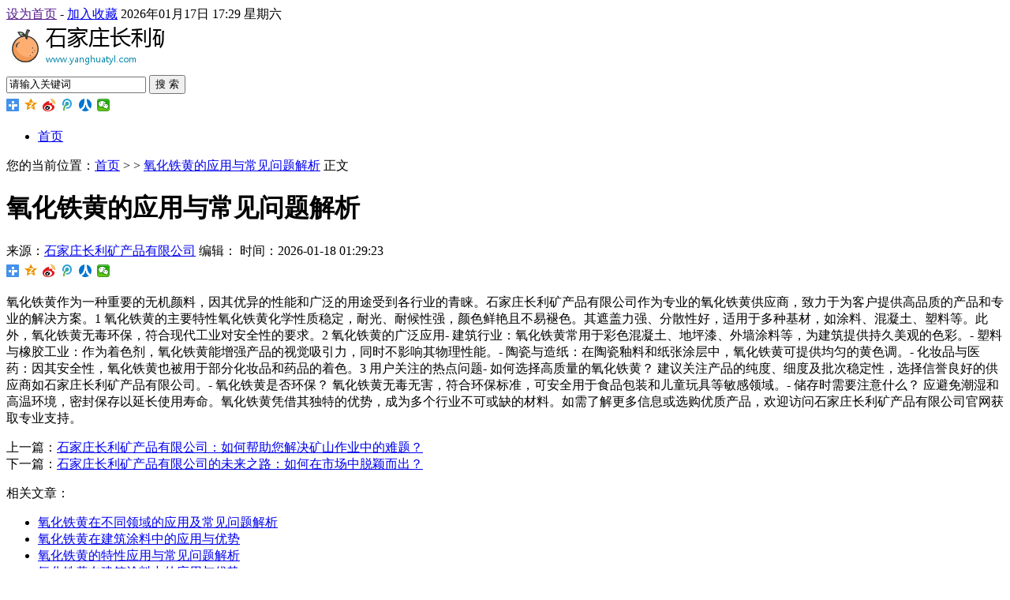

--- FILE ---
content_type: text/html; charset=utf-8
request_url: http://www.yanghuatyl.com/shanghai.html
body_size: 4157
content:
<!DOCTYPE html PUBLIC "-//W3C//DTD XHTML 1.0 Transitional//EN" "http://www.w3.org/TR/xhtml1/DTD/xhtml1-transitional.dtd">
<html xmlns="http://www.w3.org/1999/xhtml">
<head>
<meta http-equiv="Content-Type" content="text/html; charset=utf-8" />
<title>氧化铁黄的应用与常见问题解析</title>
<meta name="keywords" content="" />
<meta name="description" content="" />
<link rel="stylesheet" href="http://www.yanghuatyl.com/template/company/default/skin/style.css" type="text/css" />
<script type="text/javascript" src="http://www.yanghuatyl.com/template/company/default/skin/js/jquery.min.js"></script>
<script type="text/javascript" src="http://www.yanghuatyl.com/template/company/default/skin/js/gotop.js"></script>
</head>
<body>
<div class="top">
	<div class="warp">
    	<span ><a href=""onclick="this.style.behavior='url(#default#homepage)';this.setHomePage('http://www.yanghuatyl.com/');">设为首页</a> - <a rel="sidebar" href="javascript:" onclick="alert('请使用Ctrl+D进行添加')">加入收藏</a></span>
        <script language="JavaScript" type="text/JavaScript">
			var n = new Date();
			var y = n.getFullYear();
			var m = ((m=n.getMonth()+1)<10?'0'+m:m);
			var d = ((d=n.getDate())<10?'0'+d:d);
			var h = ((h=n.getHours())<10?'0'+h:h);
			var i = ((i=n.getMinutes())<10?'0'+i:i);
			var w = new Array('日','一','二','三','四','五','六');
			document.write(y+"年"+m+"月"+d+"日"+' '+h+':'+i+' '+'星期'+w[n.getDay()]);
		</script>&nbsp;&nbsp;  <font color="red"></font>
    </div>
</div>
<div class="head">
	<div class="logo"><a href="http://www.yanghuatyl.com/"><img src="/images/logo/46p3hznow3s3vbhjsw76lcfj46p37zf2u7szhapgtse6tgmq4wc2zzmpxa.png?w=200"></a></div>
    <div class="search">
    	<form action="" name="formsearch">
            <input type="hidden" name="kwtype" value="0" />
            <input name="keyword" type="text" class="search-keyword fl" id="search-keyword" value="请输入关键词" onfocus="if(this.value=='请输入关键词'){this.value='';}"  onblur="if(this.value==''){this.value='请输入关键词';}"/>
            <button type="submit" class="search-submit fl">搜 索</button>
        </form>
    </div>
    <div class="share">
    	<div class="bdsharebuttonbox"><a href="#" class="bds_more" data-cmd="more"></a><a href="#" class="bds_qzone" data-cmd="qzone" title="分享到QQ空间"></a><a href="#" class="bds_tsina" data-cmd="tsina" title="分享到新浪微博"></a><a href="#" class="bds_tqq" data-cmd="tqq" title="分享到腾讯微博"></a><a href="#" class="bds_renren" data-cmd="renren" title="分享到人人网"></a><a href="#" class="bds_weixin" data-cmd="weixin" title="分享到微信"></a></div>
		<script>
        window._bd_share_config={"common":{"bdSnsKey":{},"bdText":"","bdMini":"2","bdMiniList":false,"bdPic":"","bdStyle":"1","bdSize":"32"},"share":{}};with(document)0[(getElementsByTagName('head')[0]||body).appendChild(createElement('script')).src='http://bdimg.share.baidu.com/static/api/js/share.js?v=.js?cdnversion='+~(-new Date()/36e5)];
        </script>
    </div>
</div>
<div class="nav">
	<ul>
    	<li ><a href="/" class="home">首页</a></li>
            </ul>
</div><div class="weizhi">您的当前位置：<a href="/">首页</a> > <a href="http://www.yanghuatyl.com/"></a> > <a href="http://www.yanghuatyl.com/shanghai.html">氧化铁黄的应用与常见问题解析</a> 正文</div>
<div class="main1">
	<div class="left_1">
    	<div class="g_con">
        	<h1>氧化铁黄的应用与常见问题解析</h1>
            <div class="info">
            	<span >来源：<a href="http://www.yanghuatyl.com/">石家庄长利矿产品有限公司</a></span>
                <span >编辑：</span>
                <span >时间：2026-01-18 01:29:23</span>
            	<div class="share">
                	<div class="bdsharebuttonbox"><a href="#" class="bds_more" data-cmd="more"></a><a href="#" class="bds_qzone" data-cmd="qzone" title="分享到QQ空间"></a><a href="#" class="bds_tsina" data-cmd="tsina" title="分享到新浪微博"></a><a href="#" class="bds_tqq" data-cmd="tqq" title="分享到腾讯微博"></a><a href="#" class="bds_renren" data-cmd="renren" title="分享到人人网"></a><a href="#" class="bds_weixin" data-cmd="weixin" title="分享到微信"></a></div>
					<script>
					window._bd_share_config={"common":{"bdSnsKey":{},"bdText":"","bdMini":"2","bdMiniList":false,"bdPic":"","bdStyle":"1","bdSize":"16"},"share":{}};with(document)0[(getElementsByTagName('head')[0]||body).appendChild(createElement('script')).src='http://bdimg.share.baidu.com/static/api/js/share.js?v=89860593.js?cdnversion='+~(-new Date()/36e5)];
					</script>
				</div>
			</div>
            <div class="con">
                <p>氧化铁黄作为一种重要的无机颜料，因其优异的性能和广泛的用途受到各行业的青睐。石家庄长利矿产品有限公司作为专业的氧化铁黄供应商，致力于为客户提供高品质的产品和专业的解决方案。1 氧化铁黄的主要特性氧化铁黄化学性质稳定，耐光、耐候性强，颜色鲜艳且不易褪色。其遮盖力强、分散性好，适用于多种基材，如涂料、混凝土、塑料等。此外，氧化铁黄无毒环保，符合现代工业对安全性的要求。2 氧化铁黄的广泛应用- 建筑行业：氧化铁黄常用于彩色混凝土、地坪漆、外墙涂料等，为建筑提供持久美观的色彩。- 塑料与橡胶工业：作为着色剂，氧化铁黄能增强产品的视觉吸引力，同时不影响其物理性能。- 陶瓷与造纸：在陶瓷釉料和纸张涂层中，氧化铁黄可提供均匀的黄色调。- 化妆品与医药：因其安全性，氧化铁黄也被用于部分化妆品和药品的着色。3 用户关注的热点问题- 如何选择高质量的氧化铁黄？ 建议关注产品的纯度、细度及批次稳定性，选择信誉良好的供应商如石家庄长利矿产品有限公司。- 氧化铁黄是否环保？ 氧化铁黄无毒无害，符合环保标准，可安全用于食品包装和儿童玩具等敏感领域。- 储存时需要注意什么？ 应避免潮湿和高温环境，密封保存以延长使用寿命。氧化铁黄凭借其独特的优势，成为多个行业不可或缺的材料。如需了解更多信息或选购优质产品，欢迎访问石家庄长利矿产品有限公司官网获取专业支持。</p>            </div>
           <div class="b_box6">上一篇：<a href="/news/21.html">石家庄长利矿产品有限公司：如何帮助您解决矿山作业中的难题？</a><a href=""></a><br />下一篇：<a href="/news/30.html">石家庄长利矿产品有限公司的未来之路：如何在市场中脱颖而出？</a><a href=""></a></div>
            <div class="b_box7">
            	<p >相关文章：</p>
                <ul class="box">
                	 
                    <li ><a href="/93.html">氧化铁黄在不同领域的应用及常见问题解析</a></li>
                     
                    <li ><a href="/219.html">氧化铁黄在建筑涂料中的应用与优势</a></li>
                     
                    <li ><a href="/183.html">氧化铁黄的特性应用与常见问题解析</a></li>
                     
                    <li ><a href="/178.html">氧化铁黄在建筑涂料中的应用与优势</a></li>
                     
                    <li ><a href="/300.html">石家庄长利矿产品有限公司的氧化铁颜料是否通过核电站标准认证？</a></li>
                     
                    <li ><a href="/104.html">氧化铁黄的应用与常见问题解析</a></li>
                     
                    <li ><a href="/5.html">氧化铁黄的应用与常见问题解答</a></li>
                     
                    <li ><a href="/155.html">氧化铁黄的应用与常见问题解析</a></li>
                     
                    <li ><a href="/255.html">氧化铁黄的用途特性与常见问题解析</a></li>
                     
                    <li ><a href="/283.html">如何根据量子点技术要求选择特种氧化铁黄？</a></li>
                                    </ul>       	
            </div>
            <div class="b_box7">
            	<p >相关推荐：</p>
                <ul class="box">
                	                    <li ><a href="/197.html">氧化铁黄的应用与常见问题解析</a></li>
                                        <li ><a href="/17.html">氧化铁黄的应用与常见问题解答</a></li>
                                        <li ><a href="/228.html">氧化铁黄在建筑涂料中的优势与应用</a></li>
                                        <li ><a href="/244.html">氧化铁黄在建筑涂料中的应用与优势</a></li>
                                        <li ><a href="/news/36.html">石家庄长利矿产品有限公司的未来之路：如何在市场中脱颖而出？</a></li>
                                        <li ><a href="/news/15.html">我们为何能成为您可靠的矿产品伙伴？——石家庄长利矿产品有限公司的产品和服务介绍</a></li>
                                        <li ><a href="/news/9.html">石家庄长利矿产品有限公司，我们怎样才能更好地满足您的需求？</a></li>
                                        <li ><a href="/193.html">氧化铁黄在建筑和涂料行业的应用与优势</a></li>
                                        <li ><a href="/206.html">氧化铁黄的特性和应用领域解析</a></li>
                                        <li ><a href="/80.html">氧化铁黄的应用与常见问题解答</a></li>
                                    </ul>       	
            </div>
        </div>
    </div>
    <div class="right_1">
    	<div class="g_box2 u_2">
        	<div class="t_1">栏目分类</div>
            <ul class="menu">
                                <div class="clear"></div>
            </ul>
        </div>
    	<div class="g_box2 u_2">
        	<div class="t_1">最新文章</div>
            <ul class="b_box3 u_1">
            	                <li ><a href="/230.html">氧化铁黄的特性应用及常见问题解析</a></li>
                                <li ><a href="/news/38.html">选择石家庄长利矿产品有限公司，您能得到什么？——解析企业优势与服务内容</a></li>
                                <li ><a href="/111.html">氧化铁黄在建筑和涂料行业的应用与优势</a></li>
                                <li ><a href="/188.html">氧化铁黄的特性应用与常见问题解答</a></li>
                                <li ><a href="/news/51.html">石家庄长利矿产品有限公司，您的全方位服务选择在哪里？</a></li>
                                <li ><a href="/291.html">如何选择适合自己需求的氧化铁颜料供应商？</a></li>
                                <li ><a href="/52.html">氧化铁黄的用途与常见问题解答</a></li>
                                <li ><a href="/61.html">氧化铁黄的应用与常见问题解答</a></li>
                                <li ><a href="/195.html">氧化铁黄的特性应用及常见问题解答</a></li>
                                <li ><a href="/46.html">氧化铁黄的应用与常见问题解析</a></li>
                            </ul>
        </div>
    	<div class="g_box2 u_2">
        	<div class="t_1">热门文章</div>
            <ul class="b_box1">
            	                <li ><a href="/53.html">氧化铁黄的特性应用与常见问题解答</a></li>
                                <li ><a href="/106.html">氧化铁黄在不同工业领域的应用与优势</a></li>
                                <li ><a href="/130.html">氧化铁黄在建筑与涂料行业的应用及常见问题解答</a></li>
                                <li ><a href="/news/59.html">选择石家庄长利矿产品有限公司，您能得到什么？——解析企业优势与服务内容</a></li>
                                <li ><a href="/170.html">氧化铁黄的应用与常见问题解答</a></li>
                                <li ><a href="/18.html">氧化铁黄在不同行业的应用与常见问题解析</a></li>
                                <li ><a href="/196.html">氧化铁黄的特性用途及常见问题解析</a></li>
                                <li ><a href="/news/22.html">创新引领未来！石家庄长利矿产品的新型号及参数解读</a></li>
                                <li ><a href="/75.html">氧化铁黄在不同领域的应用与常见问题解析</a></li>
                                <li ><a href="/177.html">氧化铁黄的特性和广泛应用</a></li>
                            </ul>
        </div>
    </div>
    <div class="clear"></div>
</div>
<div class="link">
	<h3 >友情链接</h3>
    <p >
    	
      <a href="/34.html" target="_blank">氧化铁黄的应用与常见问题解析</a>
      <a href="/news/31.html" target="_blank">市场变化快速，石家庄长利矿产品有限公司的产品和服务是否能跟上步伐？</a>
      <a href="/290.html" target="_blank">石家庄长利矿产品有限公司的氧化铁颜料有哪些核心优势？</a>
      <a href="/81.html" target="_blank">氧化铁黄的应用领域与常见问题解答</a>
      <a href="/147.html" target="_blank">氧化铁黄的特性应用与常见问题解析</a>
      <a href="/56.html" target="_blank">氧化铁黄的应用与常见问题解析</a>
      <a href="/news/23.html" target="_blank">选择石家庄长利矿产品有限公司，您能得到什么？——解析企业优势与服务内容</a>
      <a href="/news/47.html" target="_blank">我们为何能成为您可靠的矿产品伙伴？——石家庄长利矿产品有限公司的产品和服务介绍</a>
      <a href="/news/49.html" target="_blank">创新引领未来！石家庄长利矿产品的新型号及参数解读</a>
      <a href="/news/64.html" target="_blank">石家庄长利矿产品有限公司：如何帮助您解决矿山作业中的难题？</a>
      
    </p> 
</div>
<div class="foot">
	<p >0.3528s , 26565.890625 kb</p>
	<p >Copyright &copy; 2026 Powered by <a href="http://www.yanghuatyl.com/shanghai.html">氧化铁黄的应用与常见问题解析</a>,<a href="http://www.yanghuatyl.com/">石家庄长利矿产品有限公司</a>&nbsp;&nbsp; </p>
	 <p ><a href="http://www.yanghuatyl.com/sitemap.xml">sitemap</a></p>
</div>
 
<a href="#0" class="cd-top">Top</a><a href="/sitemap.txt">网站地图</a><a href="/sitemap.xml">站点地图</a><div><ul><li><h4><a href="http://www.yanghuatyl.com/">石家庄长利矿产品有限公司</a></h4></li></ul></div></body>
</html>